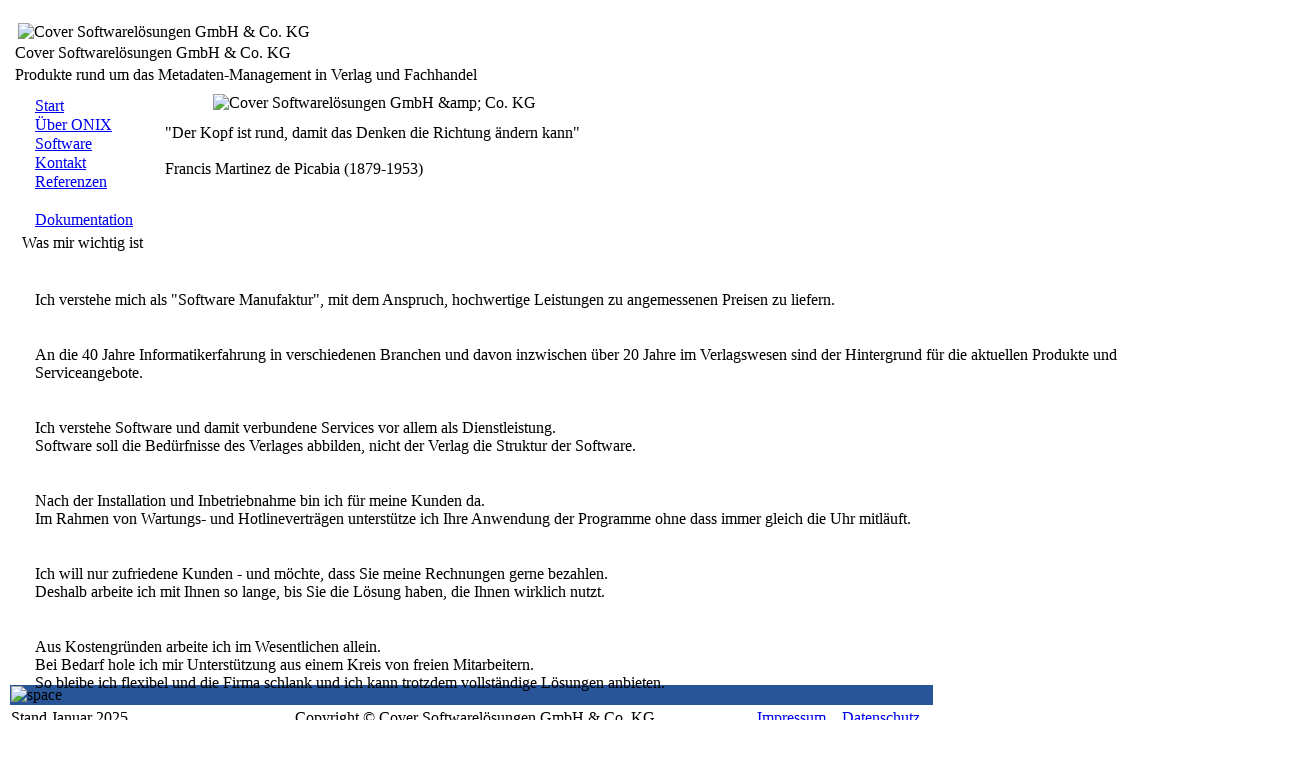

--- FILE ---
content_type: text/html; charset=utf-8
request_url: https://onixtools.de/aboutus.aspx
body_size: 27641
content:


<!DOCTYPE html PUBLIC "-//W3C//DTD XHTML 1.0 Transitional//EN" "http://www.w3.org/TR/xhtml1/DTD/xhtml1-transitional.dtd">

<html xmlns="http://www.w3.org/1999/xhtml">
<head><meta name="keywords" content="Buchhandel, Verlage, ONIX, ONIX Austausch, ONIX Datenaustausch, ONIX Daten, Metadaten, Metadata, Metadatenaustausch, Consulting, Media Asset Management" /><meta http-equiv="Content-Type" content="text/html; charset=utf-8" /><meta name="robots" content="index, follow" /><meta name="language" content="deutsch" /><meta name="author" content="Herbert Barkmann" /><meta name="publisher" content="Herbert Barkmann" /><meta name="company" content="Cover Softwarelösungen GmbH &amp; Co. KG" /><meta name="page-topic" content="ONIX Datenaustausch" /><meta name="reply-to" content="info@onixtools.de" /><meta name="distribution" content="global" /><meta name="revisit-after" content="3" />

   <script type="text/javascript">

      // global variables

      var documentObj = document.documentElement;
      if ((window.opera) || (document.all && (!(document.compatMode && document.compatMode == "CSS1Compat")))) {
         documentObj = document.body;
      }

      var wheight;
      var wwidth;

      // addition of header = 140, footer = 24
      var heightCompensate = 100 + 24;

      // border 2x2px left and right
      var borderCompensate = 4;


      function getSize() {

         // make window height and width available to all functions
         wheight = parseInt(documentObj.clientHeight);
         wwidth = parseInt(documentObj.clientWidth);

         // available window height without header and footer
         contentheight = (wheight - heightCompensate)
      }


      function setSize() {

         // get new window size
         getSize()

         // div for total page content
         document.getElementById("pagetotal").style.height = (wheight - borderCompensate) + "px";
         document.getElementById("pagetotal").style.width = (wwidth - borderCompensate) + "px";

         // div for header
         document.getElementById("pageheader").style.width = (wwidth - borderCompensate) + "px";

         // div for footer
         document.getElementById("pagefooter").style.width = (wwidth - borderCompensate) + "px";

         // main area 
         document.getElementById("main").style.height = (wheight - heightCompensate) + "px";
         document.getElementById("main").style.width = (wwidth - borderCompensate) + "px";
      }

      window.onresize = setSize;

   </script>

   

   

   <title>Cover Softwarelösungen GmbH &amp; Co. KG - Das Team. ONIX Lösungen, ONIX Export, ONIX Import, Metadata Management, IT-Consulting, ONIX publishing solutions</title>

   <meta name="description" lang="de" content="Diese Seite von Cover Softwarelösungen GmbH &amp; Co. KG in Buchenbach beschreibt das Team.
      Cover Softwarelösungen GmbH &amp; Co. KG in Buchenbach ist spezialisiert auf Software für Metadatenaustausch und Metadatenmanagement in Verlagswesen.
      Als Produkte werden ONIX Export Engine 3.0 für die Erstellung und ONIX Import Engine für die Verarbeitung von ONIX Meldungen angeboten.
      Als Dienstleistungen bieten wir Consulting für Verlage und Buchhandel, Metadata Quality Assessment, Projektmanagement und alles rund um die IT im Verlag an." />

   <meta name="description" lang="en" content="This page from Cover Softwarelösungen GmbH &amp; Co. KG in Buchenbach is about the team.
      Cover Softwarelösungen GmbH &amp; Co. KG is specialised in software for metadata exchange and metadata management in the publishing industry.
      We deliver ONIX publishing solutions in best quality for reasonable prices.
      Our products are ""ONIX Export Engine"" for the creation and distribution of any typeof of metadata,
      ""ONIX Import Engine"" for the acceptance, import and processing of ONIX metadata.

      Our services include consulting for publishers and book sellers, Metadata Quality Assessment, project management and everything around IT within publishing companies." />

   <script type="text/javascript">
   </script>

<link href="styles/default.css" rel="stylesheet" type="text/css" /><link href="/Telerik.Web.UI.WebResource.axd?d=PMrIT5dOWaVYIcpFWUE4nEWxZRDua2U3nDKiyp8SqB60op9WgrnpGbtQ8Neafaca8clP8BJs5DHdNbKitQwt9cPoigaZIoqy8hsLVBcNQSiFdeQTJjN3RLbleWAzwX5X0&amp;t=638780317377344688&amp;compress=1&amp;_TSM_CombinedScripts_=%3b%3bTelerik.Web.UI%2c+Version%3d2024.3.805.462%2c+Culture%3dneutral%2c+PublicKeyToken%3d121fae78165ba3d4%3aen-US%3a169c7ca7-1df1-4370-a5b9-ee71a36cb3f0%3aed2942d4" type="text/css" rel="stylesheet" /><title>

</title></head>


<body>
   <form method="post" action="./aboutus.aspx" id="form1">
<div class="aspNetHidden">
<input type="hidden" name="RadStyleSheetManager1_TSSM" id="RadStyleSheetManager1_TSSM" value="" />
<input type="hidden" name="RadScriptManager1_TSM" id="RadScriptManager1_TSM" value="" />
<input type="hidden" name="__EVENTTARGET" id="__EVENTTARGET" value="" />
<input type="hidden" name="__EVENTARGUMENT" id="__EVENTARGUMENT" value="" />
<input type="hidden" name="__VIEWSTATE" id="__VIEWSTATE" value="O4N8qFulqcSAhho4X1bg3opI4mwmygpBhdK9cKUAYWVsr4be863vQF+n471XoXhdpyQJ8fVAGwxKlg9Ga/O3rIcyLAZxZ/qu//[base64]/Q1jDMSYNYQCkRaBjMsEj8aNS8/zqakxxU2Tw3CYZLIUU6ov5lojARknfSGMr+dHrsnL3knVAznrp235ymIzW8ygAdSgN0mDg3ZE/JNyxLpW4HGLcBfXiQ9CJYaIPeXcZYVyiw/9WX82r6zsEEGkx4Zjk2Q+uu1e3aikUiY7YcXM/+YI3p+1W6lMYKFOC0OwfBEnbjAslI9EQeSYcRaj/NsPa28LWB2hpQneAbefbe69gH2cdIaAHmHze0T4NuUZPHTrt6esfHncTNiO0QRZOcfVHFLMw+HFJJxpzy0XDzEFd1Y6N1ydmSvgA2Yx5B5v6Y2TeiqWokA5xlGGd8NnB+EH3KV2LRoTWYftP0un2XlwQ/sRYWerEqoDY4Xg4aletHMApGx0sZ9zJ+28VpIby6TvY7FguLJcufleIhMQ2h1gCTS7aubRQuYIqlGgU2DNs5+9PCmjNqpsBZwFDBeHeo6MLgM26orclV4m9qKgKn0pfGJjXWWLtZx6MeZg5iXenOk/YU678H0mC2QiVLWUhQ7pZ8uADRUzYB/eq5fVQ0V1vF7P6eC8bVEdde3R3XaKPF94619Pu6jsp+agBrOtz9vPCdgEMrHe8733QQEos700IGLaDo7aQkB+cHmkF51lX0DJuEPy3rAcsWRpYZ6x6ua83xMe2VawcAt+Hc1Al4fy8TW/n3Dw6Uk/nxbttk7TrvbhPEduBI6QYF6opqrLbBIPc7HQ01GqrafyhgjdXA2Ousu8ECXxdB9Gf5ybr53zu68YexhsmcveDoKpIGrxng0fG3fSdKc4D3KJI3v+n7YKJA6neZz8TvMkUmkRPElOVrQihUGxRjEAFDvbkx/W91isqM+P5p87I1U1T61PhLlZmp6PINTQF8LocF9Tg2LHJ4tC3EM+cjmG7z7MXrXczXw54g4rpzURO5a1FfaVqhG8mjs81jZt5HTIN00kLIocaLLSsYnL794uMhH0nGSF9hB13XFJUzFQ4t2KSZ515URIeBN2ndbwlOjSvi1S5mvbT0KJ/JjZeH1w0W/GqrtoS+dXoZDCgjUZpahGzx3tiWaxpWFx2SzV9qZwEOhIyzoPwhhAex2gwf8WHeuyugLk1+3ZhtvLeRpbi+LSZ0KJAbVDkrK12kCPXYSqLtA7LIC7qDzhyWcx8T9V0efCYNQV0W5kkzJRws2knAfi5BzKFHnL/iHjtdyOO1/EMLlPcDn3hUBcIK4E/sJ/[base64]/R986fTDfStpCuwyZHfpRg41gRfoP/d0zpUQf0J0K4EyUNVsiKksSdXmjxcaTG9UNsA9mTyBFeL661CKnBOAhd1lcT/w6G6ROft2TuQvbXPF0Joh32wPAju+M5SzC9oizr1fcMFR1ZH8qjwaDaklNctlmiHeGRH7mNs2VB7OZBiZzndLmiJqv3V+/gplMUWIO0LYU8+LXZy740lsj0XSyiRaHdBEgIVluAJOrxvTEkDVxwQle5rtlVBLoFebhYnH6FbxY11y4GYnjmFuQpyu1IfK2N8+rOn0oGQS6V5XRQYY3i7CZ2uqKj1kYGnAJY6UCB6Eyhnaj/qpS21bVql3BI2EzlxBTae80+0UzuLvAR32m90pafpk8HceFne4dmAlkQmwa8acWGFMIBwe/kEVPt0KOgEr6AP/WQTeMVzA6/ed2fL/ndTmOIoxkKEDzoGornKjgNQoZsxIQ6eLfIlaFMw9nT/bYNvjcrpXni21KWFjfnm2Cf/RTqlbj3ZX/l7rCWpLDY58lIQbyujiljdnHiBFfKYPdCbULIczd4HXB0tQ09rhU3Pvr16ScPAd49cwfcAh0/+glBski/gw9FCm+NPnSeJvS3FlAFLgmbpwCfzdICDdKMZBir1NXH/zrNIfvJRmoHbJWKnxZfEQ8Q7+wSyzx6TR/IcvD5ynWbKQBZFHYg3n2uWXQ3AdFD8vXM2C7a/cpa34X3fQHe79GulPPgZtXwvhl6/ODv8XWoQod9lf1CJcjNnm25XIxMMrlgCiNjcqeqtcNBlJUmqmnQP6SjBdi7LlrqP0+WbccjdJcO4U+LQYWfIBPn57R1tj+Rw6hwEM6GHin6n7zJBN8ckfDRkupGny/38RdvYJyRkJOqF+/ecVC+V4GyAwF798gAU84aW6UcqvCVa4Nt0e9ZIYkqvgy7N721bp136somZXel2eRKnYdzm+8hp2JkSOGa4blhzVOZ9Uk0NNkCbGf22y/LlQxMYJKO83gMniP62yczxY3K/T0uNzf6TiCM5cc55XNr0VhmcO9C0Kufq3GK6koLnY6K02BjIvqz3cZ/rNY4kZ6F6ubMNmN4J9Jnieq+51bFvn07k8eWzZ3i0645OC2KCVLlHU2NL1AYvItcngYD9sELLhdJ8s05gf5Upas9GcYEvTbLvXSXQyR5hr90C4WmesgRV02/3ofMn3LmTjVUf7U6C5727q9x6SEs1oXn796xVJGZwEZNok6lUSnhidH0+nJP3rXePThFEuNw2HBf2ljSOo8cVZsHkuWZ54JmubCT5PtSyT5aLdxFxn8elwsEOusXRNKEaa1dCj5Jfe0nt5L1Umw8Mx7k/vG3jaeGh/UD/1XWtviJpvPH+d/YxihHx3QvWf/[base64]/vmWNK2xVsLGAThxZzWbkURvYgjZwaUDV7vixYdCt6cuYnNde52Bo+XD+6axkjirYiJh5pgC1S1Vdg/DLSBcPTgG6hBgRBxTiW9JIriXQVNvAn4qNsmJj+VCF+qAG4gt5JYUQqNvyBNnjTVwt/JIAH/ZLzStaWG33bot1cZclugzrlxgeDddRFPZaZMpElEHlNnyYkvDbXgrndE05vCgXvhJSaHtAJx1m5eW3QSerQ3dUj8GJcL2eV2+V8evCLCsk4koD901Gm84SU5z3mYFL/xPMZVjWEHSJMuVoxKKAEJRptu3nYoWZ30m0TVqMsq40dq0EIlb063izbdnxF/G80rPCQtjGaNYFGk742ML9pbndLpM+qOSVxgZg3jxo111775FIboWgvEW8PsH+MFukXlNfMWpjUPHPX3MyDGxnzNwfw2nEuUr7Yn4C6edzEQHBZTdCqsK4/6Lc67e8IdTz1RTjJGeBmIFO858rKhyvzRfk4DrPUMmD7NxTSLGzcQeePsV/BFxawbCvg78WkbI2ivdUO2osIPbORvbMAmCzH+ylBHK9BdxB9ar9eEkQvGtvarp2u0D4nvu4/BDmJKJBfpmFa3JFEAt7kVyluwbNaMfIZ0qqez5pO0jmjb/[base64]/[base64]/mF8vPK+9pF9wrBiCI6FMM/SfELyPnrYIs4mY8ydIcKHcp8ETPecbIeJ40C4Ym2CdJm076GEoM1FCM0A4sd64pkStwCg2Z63MXgDY8SbONDilej4cupemOcLH1TzOj2gOQZJcIqGW6U6uD7tmLr8k3ftTjv86+0WaZiVPaM7WuI3iWkn3HYJd5OFQd3Qnb6ZSuaz3YgFczI78/[base64]/[base64]" />
</div>

<script type="text/javascript">
//<![CDATA[
var theForm = document.forms['form1'];
if (!theForm) {
    theForm = document.form1;
}
function __doPostBack(eventTarget, eventArgument) {
    if (!theForm.onsubmit || (theForm.onsubmit() != false)) {
        theForm.__EVENTTARGET.value = eventTarget;
        theForm.__EVENTARGUMENT.value = eventArgument;
        theForm.submit();
    }
}
//]]>
</script>


<script src="/WebResource.axd?d=pynGkmcFUV13He1Qd6_TZNQcipsKT3p8VWlJNL_9eje5YdpzDwBAMnN2Jl2uWMdHMslFjN7_b8z5ShlS6ZXV9Q2&amp;t=638883343099574018" type="text/javascript"></script>


<script src="/Telerik.Web.UI.WebResource.axd?_TSM_HiddenField_=RadScriptManager1_TSM&amp;compress=1&amp;_TSM_CombinedScripts_=%3b%3bSystem.Web.Extensions%2c+Version%3d4.0.0.0%2c+Culture%3dneutral%2c+PublicKeyToken%3d31bf3856ad364e35%3aen-US%3a7d46415a-5791-43c2-adc2-895da81fe97c%3aea597d4b%3ab25378d2%3bTelerik.Web.UI%2c+Version%3d2024.3.805.462%2c+Culture%3dneutral%2c+PublicKeyToken%3d121fae78165ba3d4%3aen-US%3a169c7ca7-1df1-4370-a5b9-ee71a36cb3f0%3a16e4e7cd%3aed16cbdc%3a33715776%3af7645509%3a24ee1bba%3ae330518b%3a2003d0b8%3ac128760b%3a1e771326%3a88144a7a%3ac8618e41%3a1a73651d%3a333f8d94" type="text/javascript"></script>
<script type="text/javascript">
//<![CDATA[
if (typeof(Sys) === 'undefined') throw new Error('ASP.NET Ajax client-side framework failed to load.');
//]]>
</script>

<div class="aspNetHidden">

	<input type="hidden" name="__VIEWSTATEGENERATOR" id="__VIEWSTATEGENERATOR" value="96F51A67" />
</div>


   
   <script type="text/javascript">
//<![CDATA[
Sys.WebForms.PageRequestManager._initialize('ctl00$RadScriptManager1', 'form1', ['tctl00$RadAjaxManager1SU','RadAjaxManager1SU'], [], [], 90, 'ctl00');
//]]>
</script>


   <script type="text/javascript">
      //Put your JavaScript code here.
    </script>

	<!-- 2024.3.805.462 --><div id="RadAjaxManager1SU">
	<span id="ctl00_RadAjaxManager1" style="display:none;"></span>
</div>



   <div id="pagetotal">



      
      <div id="pageheader">

         <div id="logoarea">
            <!--img style="padding-left:10px;padding-top:5px;width:200px" src="assets/logo.png" alt="Cover Softwarelösungen GmbH &amp; Co. KG"/-->
            <img style="padding-left:10px;padding-top:15px;width:200px" src="assets/logo_cover.gif" alt="Cover Softwarelösungen GmbH &amp; Co. KG"/>
         </div>

         <div id="headrightarea">
         </div>

         <div id="headtextarea">
             <img src="assets/spacer.gif" alt="" width="200" height="15" />
             <table>
               <tr>
                  <td><img src="assets/spacer.gif" alt="" width="25" height="25" /></td>
                  <td class="headline1">Cover Softwarelösungen GmbH &amp; Co. KG</td>
               </tr>
               <tr>
                  <td><img src="assets/spacer.gif" alt="" width="25" height="40" /></td>
                  <td class="headline2" style="vertical-align:bottom">Produkte rund um das Metadaten-Management in Verlag und Fachhandel</td>
               </tr>

            </table>   
         </div>

      </div>



      
      <div id="main">



         


         
         <div id="menuarea">

            <div id="menupos" style="position:relative;left:15px;top:10px">
            <div tabindex="0" id="ctl00_menu" class="RadMenu RadMenu_" style="border-style:None;">
	<ul class="rmRootGroup rmVertical">
		<li class="rmItem rmFirst"><a class="rmLink rmRootLink mainmenugo" href="default.aspx"><span class="rmText">Start</span></a></li><li class="rmItem "><a title="Wissenswertes über den ONIX Standards, ausgewählte Tools und Links" class="rmLink rmRootLink mainmenugo" href="#"><span class="rmText">Über ONIX</span></a><div class="rmSlide">
			<ul class="rmVertical rmGroup rmLevel1">
				<li class="rmItem rmFirst"><a title="Allerlei Wissenswertes über ONIX" class="rmLink submenu" href="onixinfo.aspx"><span class="rmText">ONIX Facts</span></a></li><li class="rmItem rmLast"><a title="Hilfreiche Links und Tools rund um den ONIX Standard" class="rmLink submenu" href="onixlinks.aspx"><span class="rmText">Links & Tools</span></a></li>
			</ul>
		</div></li><li class="rmItem "><a class="rmLink rmRootLink mainmenudown" href="#"><span class="rmText">Software</span></a><div class="rmSlide">
			<ul class="rmVertical rmGroup rmLevel1">
				<li class="rmItem rmFirst"><a title="ONIX Meldungen aus den eigenen Systemen erzeugen und weitergeben" class="rmLink submenu" href="prodexp.aspx"><span class="rmText">ONIX Export Engine</span></a></li><li class="rmItem rmLast"><a title="ONIX Meldungen entgegennehmen, importieren und weiterverwenden" class="rmLink submenu" href="prodimp.aspx"><span class="rmText">ONIX Import Engine</span></a></li>
			</ul>
		</div></li><li class="rmItem "><a title="Hier können Sie uns eine Mitteilung senden" class="rmLink rmRootLink mainmenugo" target="_blank" href="https://covernet.de/kontakt"><span class="rmText">Kontakt</span></a></li><li class="rmItem "><a title="Ausgewählte Referenzen" class="rmLink rmRootLink mainmenugo" href="customer.aspx"><span class="rmText">Referenzen</span></a></li><li class="rmItem "><a class="rmLink rmRootLink rmDisabled" href="#"><span class="rmText"> </span></a></li><li class="rmItem rmLast"><a title="Online Dokumentation der Produkte" class="rmLink rmRootLink mainmenudown" href="#"><span class="rmText">Dokumentation</span></a><div class="rmSlide">
			<ul class="rmVertical rmGroup rmLevel1">
				<li class="rmItem rmFirst"><a title="Online Dokumentation zu ONIX Export Engine" class="rmLink submenu" target="_blank" href="http://docs.onixtools.de/ONIXExportEngine"><span class="rmText">ONIX Export Engine</span></a></li><li class="rmItem rmLast"><a title="Online Dokumentation zu ONIX Import Engine" class="rmLink submenu" target="_blank" href="http://docs.onixtools.de/ONIXImportEngine"><span class="rmText">ONIX Import Engine</span></a></li>
			</ul>
		</div></li>
	</ul><input id="ctl00_menu_ClientState" name="ctl00_menu_ClientState" type="hidden" />
</div>
            </div>

         </div>



         <div id="scrollingarea">
            <div id="teaserarea">

               

               <table>
                  <tr>
                     <td><img height="55" width="25" alt="" src="assets/spacer.gif" /></td>
                     <td colspan="2"><img height="55" width="180" alt="" src="assets/spacer.gif" /></td>
                     <td><img height="55" width="25" alt="" src="assets/spacer.gif" /></td>
                  </tr>
                  <tr>
                     <td></td>
                     <td colspan="2" style="text-align:center">
                        <img id="teaserimage" src="pics/pic_portrait.jpg" alt="Cover Softwarelösungen GmbH &amp;amp; Co. KG" style="border-radius:6px 6px;" /></td>
                     <td></td>
                  </tr>
                  <tr>
                     <td colspan="4"><img height="15" alt="" src="assets/spacer.gif" /></td>
                  </tr>

                  <div id="teaserquote">
	
                   <tr>
                     <td></td>
                     <td colspan="2" style="vertical-align:top;text-align:right"><img alt="" src="assets/blueman_head.jpg" /></td>
                     <td></td>
                  </tr>
                  <tr>
                     <td></td>
                     <td class="pictext">
                        <span id="teasertext" class="pictext">&quot;Der Kopf ist rund, damit das Denken die Richtung ändern kann&quot;<br />&nbsp;<br />Francis Martinez de Picabia (1879-1953)</span></td>
                     <td style="vertical-align:top;text-align:right"><img alt="" src="assets/blueman_foot.jpg" /></td>
                     <td></td>
                  </tr>
                  
</div>

                  

                  <tr>
                     <td colspan="4"><img height="10" alt="" src="assets/spacer.gif" /></td>
                  </tr>
               </table>

            </div>



            <div id="contentarea">

               
               

   <table style="width:100%;border-spacing:3px">
   <tr>
      <td colspan="5"><img src="assets/spacer.gif" alt="" width="200" height="25" /></td>
   </tr>

   <tr>
      <td><img src="assets/spacer.gif" alt="" width="25" height="40" /></td>
      <td><img src="assets/rot_ru.gif" alt="" /></td>
      <td colspan="2" style="width:90%"><img src="assets/spacer.gif" alt="" width="200" height="10" /></td>
      <td style="width:100%;"></td>
   </tr>

   <tr>
      <td></td>
      <td></td>
      <td colspan="2" class="bigtext">Was mir wichtig ist<br />&nbsp;</td>
      <td></td>
   </tr>

   <tr>
      <td></td>
      <td></td>
      <td style="white-space:nowrap"><img src="assets/orange_ru_large.jpg" height="25" alt="" />&nbsp;&nbsp;</td>
      <td><p style="line-height:10px;font-size:10px"></p>
         <p>Ich verstehe mich als "Software Manufaktur", mit dem Anspruch, hochwertige Leistungen zu angemessenen Preisen zu liefern.</p>
      </td>
      <td></td>
   </tr>

   <tr>
      <td></td>
      <td></td>
      <td style="white-space:nowrap"><img src="assets/orange_ru_large.jpg" height="25" alt="" />&nbsp;&nbsp;</td>
      <td><p style="line-height:10px;font-size:10px"></p>
         <p>An die 40 Jahre Informatikerfahrung in verschiedenen Branchen und davon inzwischen über 20 Jahre im Verlagswesen sind der Hintergrund für die aktuellen Produkte und Serviceangebote.</p>
      </td>
      <td></td>
   </tr>

   <tr>
      <td></td>
      <td></td>
      <td style="white-space:nowrap"><img src="assets/orange_ru_large.jpg" height="25" alt="" />&nbsp;&nbsp;</td>
      <td><p style="line-height:10px;font-size:10px"></p>
         <p>Ich verstehe Software und damit verbundene Services vor allem als Dienstleistung.<br />
            Software soll die Bedürfnisse des Verlages abbilden, nicht der Verlag die Struktur der Software.</p>
      </td>
      <td></td>
   </tr>

   <tr>
      <td></td>
      <td></td>
      <td style="white-space:nowrap"><img src="assets/orange_ru_large.jpg" height="25" alt="" />&nbsp;&nbsp;</td>
      <td><p style="line-height:10px;font-size:10px"></p>
         <p>Nach der Installation und Inbetriebnahme bin ich für meine Kunden da.<br /> 
            Im Rahmen von Wartungs- und Hotlineverträgen unterstütze ich Ihre Anwendung der Programme ohne dass immer gleich die Uhr mitläuft.</p>
      </td>
      <td></td>
   </tr>

   <tr>
      <td></td>
      <td></td>
      <td style="white-space:nowrap"><img src="assets/orange_ru_large.jpg" height="25" alt="" />&nbsp;&nbsp;</td>
      <td><p style="line-height:10px;font-size:10px"></p>
         <p>Ich will nur zufriedene Kunden - und möchte, dass Sie meine Rechnungen gerne bezahlen.<br />
            Deshalb arbeite ich mit Ihnen so lange, bis Sie die Lösung haben, die Ihnen wirklich nutzt.</p>
      </td>
      <td></td>
   </tr>

   <tr>
      <td></td>
      <td></td>
      <td style="white-space:nowrap"><img src="assets/orange_ru_large.jpg" height="25" alt="" />&nbsp;&nbsp;</td>
      <td><p style="line-height:10px;font-size:10px"></p>
         <p>Aus Kostengründen arbeite ich im Wesentlichen allein.<br />
            Bei Bedarf hole ich mir Unterstützung aus einem Kreis von freien Mitarbeitern.<br />
            So bleibe ich flexibel und die Firma schlank und ich kann trotzdem vollständige Lösungen anbieten.</p>
      </td>
      <td></td>
   </tr>

   <tr>
      <td></td>
      <td></td>
      <td style="white-space:nowrap"><img src="assets/orange_ru_large.jpg" height="25" alt="" />&nbsp;&nbsp;</td>
      <td><p style="line-height:10px;font-size:10px"></p>
         <p>Zu Ihrer Sicherheit arbeite ich bei Support und Softwarehinterlegung mit erfahrenen Partnern.</p>
      </td>
      <td></td>
   </tr>

   <tr>
      <td></td>
      <td></td>
      <td style="white-space:nowrap"><img src="assets/orange_ru_large.jpg" height="25" alt="" />&nbsp;&nbsp;</td>
      <td><p style="line-height:10px;font-size:10px"></p>
         <p>Ich bin Mitglied im Börsenvereins des Deutschen Buchhandels. <a href="http://www.boersenblatt.net/artikel-boersenverein__neue_mitglieder_stellen_sich_vor.1285882.html" target="_blank">Hier finden Sie meine Vorstellung</a> im Börsenblatt.</p>
      </td>
      <td></td>
   </tr>

   <tr>
      <td></td>
      <td></td>
      <td></td>
      <td style="width:90%"><img src="assets/spacer.gif" alt="" width="200" height="10" /></td>
      <td></td>
   </tr>
   <tr>
      <td></td>
      <td></td>
      <td></td>
      <td></td>
      <td><img src="assets/rot_lo.gif" alt="" /></td>
   </tr>
   <tr>
      <td colspan="5"><img src="assets/spacer.gif" alt="" width="200" height="25" /></td>
   </tr>

   </table>


            </div>
         </div>



      </div>
      



      
      <div id="pagefooter" style="z-index:1000">

         <table id="footertable">
            <tr>
               <td colspan="5" style="background-color:#285598;width:100%;height:1px;"><img alt="space" src="assets/spacer.gif" width="200" height="1"/></td>
            </tr>
            <tr style="width:100%;height:23px">
               <td style="width:25%;text-align:left;vertical-align:middle">Stand Januar 2025</td>
               <td style="width:5%">&nbsp;</td>
               <td style="width:40%;text-align:center;vertical-align:middle">&nbsp;Copyright &copy; Cover Softwarelösungen GmbH &amp; Co. KG</td>
               <td style="width:5%">&nbsp;</td>
               <td style="width:25%;text-align:right;vertical-align:middle">
                  <a href="impressum.aspx" class="footerlink">Impressum</a>&nbsp;&nbsp;&nbsp;
                  <a href="https://covernet.de/datenschutz" target="_blank" class="footerlink">Datenschutz</a>&nbsp;&nbsp;&nbsp;
               </td>
            </tr>
         </table>

      </div>

   </div>
   

   

<script type="text/javascript">
//<![CDATA[
window.__TsmHiddenField = $get('RadScriptManager1_TSM');;(function() {
                        function loadHandler() {
                            var hf = $get('RadStyleSheetManager1_TSSM');
                            if (!hf._RSSM_init) { hf._RSSM_init = true; hf.value = ''; }
                            hf.value += ';Telerik.Web.UI, Version=2024.3.805.462, Culture=neutral, PublicKeyToken=121fae78165ba3d4:en-US:169c7ca7-1df1-4370-a5b9-ee71a36cb3f0:ed2942d4';
                            Sys.Application.remove_load(loadHandler);
                        };
                        Sys.Application.add_load(loadHandler);
                    })();Sys.Application.add_init(function() {
    $create(Telerik.Web.UI.RadAjaxManager, {"_updatePanels":"","ajaxSettings":[],"clientEvents":{OnRequestStart:"",OnResponseEnd:""},"defaultLoadingPanelID":"","enableAJAX":true,"enableHistory":false,"links":[],"styles":[],"uniqueID":"ctl00$RadAjaxManager1","updatePanelsRenderMode":0}, null, null, $get("ctl00_RadAjaxManager1"));
});
Sys.Application.add_init(function() {
    $create(Telerik.Web.UI.RadMenu, {"_childListElementCssClass":null,"_flow":0,"clientStateFieldID":"ctl00_menu_ClientState","collapseAnimation":"{\"type\":17,\"duration\":450}","defaultGroupSettings":"{\"flow\":0,\"expandDirection\":2,\"offsetX\":125,\"offsetY\":-35}","expandAnimation":"{\"type\":18,\"duration\":450}","itemData":[{"value":"home","navigateUrl":"~/default.aspx","cssClass":"mainmenugo"},{"items":[{"value":"onixinfo","navigateUrl":"~/onixinfo.aspx","cssClass":"submenu"},{"value":"onixlinks","navigateUrl":"~/onixlinks.aspx","cssClass":"submenu"}],"postBack":0,"value":"onixinfo","cssClass":"mainmenugo"},{"items":[{"value":"prodexp","navigateUrl":"~/prodexp.aspx","cssClass":"submenu"},{"value":"prodimp","navigateUrl":"~/prodimp.aspx","cssClass":"submenu"}],"postBack":0,"cssClass":"mainmenudown"},{"value":"contact","navigateUrl":"https://covernet.de/kontakt","target":"_blank","cssClass":"mainmenugo"},{"value":"customer","navigateUrl":"~/customer.aspx","cssClass":"mainmenugo"},{"postBack":0,"enabled":false},{"items":[{"value":"export","navigateUrl":"http://docs.onixtools.de/ONIXExportEngine","target":"_blank","cssClass":"submenu"},{"value":"export","navigateUrl":"http://docs.onixtools.de/ONIXImportEngine","target":"_blank","cssClass":"submenu"}],"postBack":0,"value":"customer","cssClass":"mainmenudown"}]}, null, null, $get("ctl00_menu"));
});
//]]>
</script>
</form>


   <div id="scriptarea">

      
         

   </div>

</body>



<script type="text/javascript">

   // call on every load to set correct size for the screen areas
   // position at the end of the page because edit frameset is loaded using ajax
   setSize()
</script>

</html>
